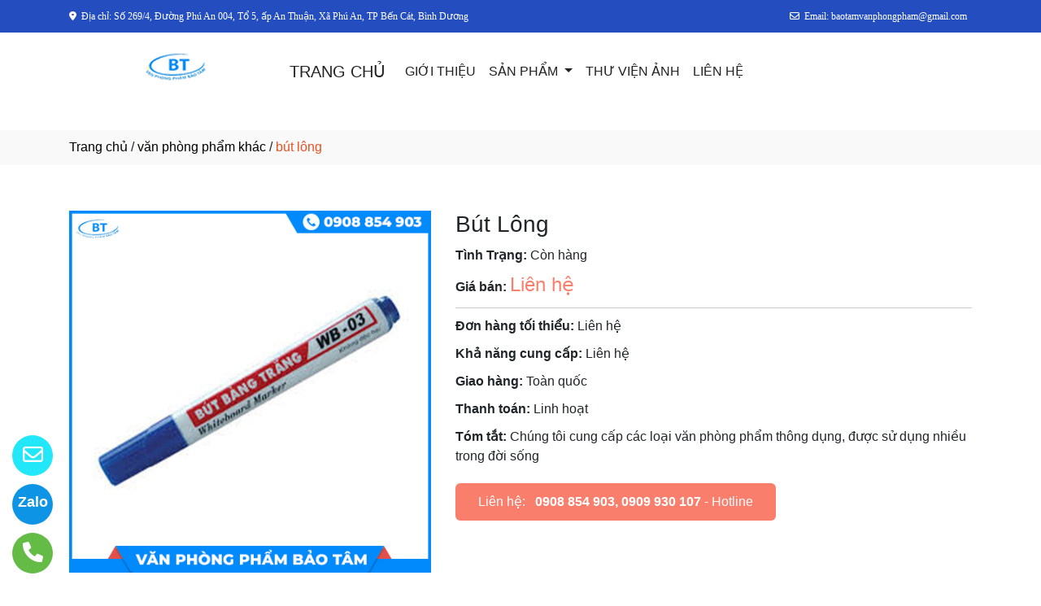

--- FILE ---
content_type: text/html
request_url: http://vanphongphambinhduong.net/sanpham/30126/but-long.html
body_size: 50569
content:

<!DOCTYPE html>
<html lang="en">

<head>
  <meta charset="utf-8">
  <meta name="viewport" content="width=device-width, initial-scale=1">
  <title>BÚT LÔNG DẦU FO-PM09</title>
  <meta name="description" content="Công Ty TNHH Văn Phòng Phẩm Bảo Tâm - Nhà cung cấp văn phòng phẩm uy tín nhất, giá cạnh tranh nhất, chất lượng sản phẩm tốt nhất tại Bình Dương, Tp. HCM & các tỉnh lân cận" />
  <meta name="keywords" content="bút lông, bút lông, bút lông" />
  <meta name="robots" content="index, follow">
  <link href="http://vanphongphambinhduong.net/favico/1324/L39572253100.gif" rel="icon" type="image/x-icon">
  <link href="http://vanphongphambinhduong.net/css/phonering_gotop.css" type="text/css" rel="stylesheet">
  <link href="http://vanphongphambinhduong.net/css/sanpham1.css" type="text/css" rel="stylesheet">
  <link rel="stylesheet" href="https://maxcdn.bootstrapcdn.com/bootstrap/4.5.2/css/bootstrap.min.css">
  <script src="https://ajax.googleapis.com/ajax/libs/jquery/3.5.1/jquery.min.js"></script>
  <script src="https://cdnjs.cloudflare.com/ajax/libs/popper.js/1.16.0/umd/popper.min.js"></script>
  <script src="https://maxcdn.bootstrapcdn.com/bootstrap/4.5.2/js/bootstrap.min.js"></script>
  <link href="http://vanphongphambinhduong.net/fontawesome6.1.2/css/all.min.css" rel="stylesheet"/>
  
</head>
<body>
<button onClick="topFunction()" id="myBtn" title=""><img style="width:60%" src="http://vanphongphambinhduong.net/images/go_top_icon.png"></button>
<script>
var mybutton = document.getElementById("myBtn");
window.onscroll = function() {scrollFunction()};

function scrollFunction() {
  if (document.body.scrollTop > 20 || document.documentElement.scrollTop > 20) {
    mybutton.style.display = "block";
  } else {
    mybutton.style.display = "none";
  }
}
function topFunction() {
  document.body.scrollTop = 0;
  document.documentElement.scrollTop = 0;
}
</script> 
<style>#contact_truottrai a{position: fixed; left:0px; transition:0.3s; padding:15px; width:55px; text-decoration: none; font-size:25px; z-index:2}</style>
<style>#contact_truotphai a{position: fixed; right:35px; transition:0.3s; padding:15px; width:55px; text-decoration: none; font-size:25px; z-index:2}</style>
<div id="contact_truottrai">


 <a target="_blank" href="tel:0908 854 903" style="bottom:0px" title="Hãy gọi ngay cho chúng tôi">
  	<div style="height:50px; width:50px; border-radius:50%; background:#64bc46;">
    	<p style="color:#FFFFFF; text-align:center; padding-top:6px"><i class="fa fa-solid fa-phone"></i></p>
    </div>
  </a>


 <a target="_blank" href="https://zalo.me/0908854903" style="bottom:60px" title="Hãy kết nối Zalo với chúng tôi">
  	<div style="height:50px; width:50px; border-radius:50%; background:#0d94e4;">
    	<p style="color:#FFFFFF; text-align:center; padding-top:9px; font-size:18px; font-weight:600">Zalo</p>
    </div>
  </a>


 <a target="_blank" href="mailto:baotamvanphongpham@gmail.com" style="bottom:120px" title="Hãy gửi Email cho chúng tôi">
  	<div style="height:50px; width:50px; border-radius:50%; background:#22e7f9;">
    	<p style="color:#FFFFFF; text-align:center; padding-top:6px"><i class="fa fa-regular fa-envelope"></i></p>
    </div>
  </a>

</div>
 
<style>
.top_contact{width:100%; margin:auto; display:block; position:-webkit-sticky; position:sticky; top:0; z-index:1}
@media screen and (max-width: 700px) {
.top_contact{width:100%; margin:auto; display:none}}
</style>
<DIV class="top_contact">
<DIV style="height:40px; background:#244EBF">
	<DIV class="container">

    	<DIV class="row" style="margin:0px; padding:0px">         
        
        	<div class="col-sm-6" style="padding:0px"> 
            	<p style="color:#ffffff; padding-top:11px; text-align:left; font-size:12px; font-family:Verdana">
				<i class="fa fa-solid fa-location-dot"></i><span style="padding-left:6px">Địa chỉ: Số 269/4, Đường Phú An 004, Tổ 5, ấp An Thuận, Xã Phú An, TP Bến Cát, Bình Dương</span>
                </p>
            </div>
            <div class="col-sm-6" style="padding:0px"> 
            	<p style="color:#ffffff; padding-top:11px; text-align: right; font-size:12px; font-family:Verdana">
				<i class="fa fa-regular fa-envelope"></i><span style="padding-left:6px; padding-right:6px">Email: baotamvanphongpham@gmail.com</span>
                </p>
            </div>
        
        </DIV>
    </DIV>
</DIV>
</DIV>

    <div style="height: auto; margin:auto">
    	
            <!--default style--->
			
            	<div style="width:100%; min-height:88px; background:#ffffff; margin:auto">
                	<div class="container">
                       			<style>
							   .logo_menu{width:23%; height:auto; float:left}
							   @media screen and (max-width: 900px) {
							   .logo_menu{width:100%; height:auto; text-align: center}
							   }
							   </style>
                   	<div style="width:100%; height:auto">
                    <div class="logo_menu">
                        <div class="logo">
                        
                        <a href="http://vanphongphambinhduong.net"><img style="padding-top:20px; max-width:250px" src="http://vanphongphambinhduong.net/logo/1324/bao-tam-logo-dang-1.png" alt="CÔNG TY TNHH VĂN PHÒNG PHẨM BẢO TÂM" /></a>
                        
                        </div>
                    </div>
                    <div style="width:100%; height:auto">
                        <div style="padding-top:20px">
                             
							<nav class="navbar navbar-expand-sm navbar-light        "  style="border-radius: 18px 18px 18px 18px">
							  
								<a style="color:#222222" class="navbar-brand" href="http://vanphongphambinhduong.net">TRANG CHỦ</a>
							  
							  <button class="navbar-toggler" type="button" data-toggle="collapse" data-target="#collapsibleNavbar">
								<span class="navbar-toggler-icon" ></span>
							  </button>
							  <div class="collapse navbar-collapse" id="collapsibleNavbar">
								<ul class="navbar-nav">
								  
								  <li class="nav-item">
									<a style="color:#222222" class="nav-link" href="http://vanphongphambinhduong.net/gioithieu">GIỚI THIỆU</a>
								  </li>
								  <!--else thietlapchung-->  
											  
                                                  <li class="nav-item dropdown">
                                                  <a style="color:#222222" class="nav-link dropdown-toggle" href="#" id="navbardrop" data-toggle="dropdown">
                                                   SẢN PHẨM
                                                  </a>
                                                  <div class="dropdown-menu">
                                                                    
                                                                          <a class="dropdown-item" href="http://vanphongphambinhduong.net/nganh/11530/giay-in.html" style="text-transform:uppercase">GIẤY IN</a>
                                                                          
                                                                          <a class="dropdown-item" href="http://vanphongphambinhduong.net/nganh/11531/bia-ho-so.html" style="text-transform:uppercase">BÌA HỒ SƠ</a>
                                                                          
                                                                          <a class="dropdown-item" href="http://vanphongphambinhduong.net/nganh/11532/van-phong-pham-khac.html" style="text-transform:uppercase">VĂN PHÒNG PHẨM KHÁC</a>
                                                                            
                                                 </div>
                                                 </li>
                                                  <!--else thietlapchung-->  
							     
								  <li class="nav-item">
									<a style="color:#222222" class="nav-link" href="http://vanphongphambinhduong.net/thuvienanh">THƯ VIỆN ẢNH</a>
								 </li>
								 
								 <li class="nav-item">
									<a style="color:#222222" class="nav-link" href="http://vanphongphambinhduong.net/lienhe">LIÊN HỆ</a>
								 </li> 
								 
								  <!-- Dropdown -->
								</ul>
							  </div>  
							</nav>
							
                        </div>
                    </div>    
                </div>
    				</div>
                </div>
            
    </div>
	
<div style="min-height:43px; background:#f9f9f9; clear:both">
<div class="container"><p style="padding-top:9px"><a style="color:#000000; font-weight:500" href="http://vanphongphambinhduong.net">Trang chủ</a> / <a style="color:#000000; font-weight:500" href="http://vanphongphambinhduong.net/nganh/11532/van-phong-pham-khac.html">văn phòng phẩm khác</a> / <span style="color:#ec4f21; text-transform: lowercase">Bút Lông</span></p></div>
</div>
<div style="height:auto; clear:both">
	<div class="container">
    		<p style="height:26px; clear:both"></p>
                            <div style="height:auto">
                                   					<!-- The Modal -->
                                                    <div id="myModal" class="modal">
                                                      <span class="close">&times;</span>
                                                      <img class="modal-content" id="img01">
                                                      <div id="caption-img"></div>
                                                    </div>
                                <div style="height: auto; margin-top:30px; margin-bottom:30px">
                                	<div class="row">
                                    	 <div class="col-sm-5" style="margin-bottom:18px">
                                         	
                                                <img id="myImg_sanpham" style="width:100%" src="http://vanphongphambinhduong.net/sanpham_images/1324/but-long.jpg" alt="Bút Lông />
                                                 		<script>
                                                            var modal = document.getElementById("myModal");
                                                            var img = document.getElementById("myImg_sanpham");
                                                            var modalImg = document.getElementById("img01");
                                                            var captionText = document.getElementById("caption-img");
                                                            img.onclick = function(){
                                                              modal.style.display = "block";
                                                              modalImg.src = this.src;
                                                              captionText.innerHTML = this.alt;
                                                            }
                                                            var span = document.getElementsByClassName("close")[0];
                                                            span.onclick = function() { 
                                                              modal.style.display = "none";
                                                            }
                                                        </script>
                                                
                                         </div>
                                    	 <div class="col-sm-7">
                                         	<div style="height: auto">
                                            	<div style="height:auto; border-bottom-color:#CCCCCC; border-bottom-style:solid; border-bottom-width:1px">
                                                    <h1 style="font-size:28px">Bút Lông</h1>
                                                    
                                                    <p style="margin-top:10px; margin-bottom:3px"><strong>Tình Trạng:</strong> Còn hàng</p>
                                                    
                                                    <p style=" margin-top:6px; margin-bottom:10px"><strong>Giá bán: </strong><span style="color:#f97e6c; font-size:24px;">
													Liên hệ</span></p>
                                                    
                                                </div>
                                                <div style="height:auto">
                                                   
                                                   <p style="margin-top:10px; margin-bottom:3px"><strong>Đơn hàng tối thiểu: </strong>Liên hệ</p>
                                                   
                                                   <p style="margin-top:10px; margin-bottom:3px"><strong>Khả năng cung cấp: </strong>Liên hệ</p>
                                                   
                                                   <p style="margin-top:10px; margin-bottom:3px"><strong>Giao hàng: </strong>Toàn quốc</p>
                                                   
                                                   <p style="margin-top:10px; margin-bottom:3px"><strong>Thanh toán: </strong>Linh hoạt</p>
                                                   
                                                   <p style="margin-top:10px; margin-bottom:3px"><strong>Tóm tắt: </strong>Chúng tôi cung cấp các loại văn phòng phẩm thông dụng, được sử dụng nhiều trong đời sống</p>
                                                   
                                                </div>
                                                <style>  
													.goilienhe {height:auto; width:62%; border-radius:6px; margin-top:21px;}
													@media screen and (max-width: 700px) {
													.goilienhe {height:auto; width:100%; border-radius:6px; margin-top:21px;}}
												</style>
                                            	<div class="goilienhe" style="background:#f97e6c">
                                                    
                                                    <p style="margin:0px; color:#FFFFFF; text-align:center; padding-top:11px; padding-bottom:11px; padding-left:3px; padding-right:3px">Liên hệ:<span style="font-weight:600; padding-left:12px"><a style="color:#FFFFFF" href="tel:0908 854 903, 0909 930 107">0908 854 903, 0909 930 107</a></span> - Hotline</p>
                                                    
                                                </div>
                                            </div>
                                         </div>
                                    </div>
                                    <p style="height:25px; clear:both"></p>
                                    
                                    <div class="row">
                                    	 <div class="col-sm-9">
                                         	<div style="height:45px; border-bottom-color:#DDD; border-bottom-style:solid; border-bottom-width:1px; background:#f9f9f9">
                                                <p style="font-weight:600; color:#3399FF; padding-top:10px; padding-left:10px; text-transform:uppercase">CHI TIẾT SẢN PHẨM</p>
                                            </div>
                                       <style>
									   .noidungsanpham{height: auto; margin-top:18px; text-align:justify}
									   .noidungsanpham img{width:100%}
								       </style>
                                         	<div class="noidungsanpham">
                                            <p style="text-align:center"><span style="font-size:20px"><span style="font-family:Arial,Helvetica,sans-serif"><strong>B&Uacute;T L&Ocirc;NG DẦU FO-PM09</strong></span></span></p>

<p style="text-align:justify"><span style="font-size:16px"><span style="font-family:Arial,Helvetica,sans-serif"><strong>1. Th&ocirc;ng tin sản phẩm:</strong></span></span></p>

<p style="text-align:justify"><span style="font-size:16px"><span style="font-family:Arial,Helvetica,sans-serif">-&nbsp;<strong>B&uacute;t l&ocirc;ng dầu&nbsp;FO-PM09&nbsp;</strong>l&agrave; sản phẩm mới thuộc nh&oacute;m dụng cụ văn ph&ograve;ng, mang nh&atilde;n hiệu FlexOffice.</span></span></p>

<p style="text-align:justify"><span style="font-size:16px"><span style="font-family:Arial,Helvetica,sans-serif">-&nbsp;<strong>Barcode c&acirc;y b&uacute;t:</strong>&nbsp;893500187853&nbsp;<strong>hộp b&uacute;t:</strong>&nbsp;8935001878544</span></span></p>

<p style="text-align:justify"><span style="font-size:16px"><span style="font-family:Arial,Helvetica,sans-serif">-&nbsp;<strong>Đặc điểm nổi bật:</strong></span></span></p>

<p style="text-align:justify"><span style="font-size:16px"><span style="font-family:Arial,Helvetica,sans-serif">+ B&uacute;t c&oacute; kiểu d&aacute;ng hiện đại gồm 2 đầu b&uacute;t kh&aacute;c nhau: Đầu nhỏ v&agrave; đầu lớn gi&uacute;p đa dạng n&eacute;t viết, thuận tiện hơn khi sử dụng.<br />
M&agrave;u mực đậm, tươi.<br />
+ Độ b&aacute;m d&iacute;nh của mực tốt tr&ecirc;n c&aacute;c vật liệu: Giẫy, gỗ, da, nhựa, thủy tinh, kim loại, gốm, sứ,...<br />
+ Kiểu d&aacute;ng b&uacute;t thiết kế ph&ugrave; hợp cho nh&acirc;n vi&ecirc;n văn ph&ograve;ng, tiểu thương, lao động phổ th&ocirc;ng, thợ thủ c&ocirc;ng...<br />
-&nbsp;<strong>Đặc t&iacute;nh sản phẩm:</strong></span></span></p>

<p style="text-align:justify"><span style="font-size:16px"><span style="font-family:Arial,Helvetica,sans-serif">+ B&uacute;t c&oacute; 2 đầu: Đầu nhỏ v&agrave; đầu lớn bằng vật liệu polyester.<br />
+ Ruột bằng vật liệu Polyester, vỏ bọc PP.<br />
+ Bề rộng n&eacute;t viết: Đầu nhỏ 0.8mm v&agrave; đầu b&uacute;t lớn 6mm.<br />
+ Mực kh&ocirc;ng độc hại.<br />
+ Định lượng mực / ruột: 3.5 + 0.1g.<br />
+ C&oacute; 3 m&agrave;u mực: Xanh, đỏ, đen.<br />
+ Đ&oacute;ng g&oacute;i: 10 c&acirc;y/hộp, 72 hộp/th&ugrave;ng, 720 c&acirc;y/th&ugrave;ng.</span></span></p>

<p style="text-align:justify"><span style="font-size:16px"><span style="font-family:Arial,Helvetica,sans-serif">-&nbsp;<strong>Bảo quản:&nbsp;</strong>Đậy nắp ngay sau khi sử dụng Bảo quản nơi kh&ocirc; r&aacute;o, tho&aacute;ng m&aacute;t.</span></span></p>

<p style="text-align:justify"><span style="font-size:16px"><span style="font-family:Arial,Helvetica,sans-serif">-&nbsp;<strong>B&uacute;t l&ocirc;ng dầu (Permanent Marker) FO-PM09</strong>&nbsp;c&oacute; thể ghi tr&ecirc;n nhiều vật liệu kh&aacute;c nhau như giấy, vải, da, carton, gạch, đ&aacute;, kim loại, gỗ, nhựa,...</span></span><br />
&nbsp;</p>

<p style="text-align:center"><img src="http://vanphongphambaotam.trangvangweb.vn/sanpham_images/1324/but-long.jpg" style="height:70%; width:70%" /></p>

<p style="text-align:justify"><br />
<span style="font-size:16px"><span style="font-family:Arial,Helvetica,sans-serif"><strong>2. Giới thiệu c&ocirc;ng ty:</strong></span></span></p>

<p style="text-align:justify"><span style="font-size:16px"><span style="font-family:Arial,Helvetica,sans-serif">-&nbsp;<strong>C&ocirc;ng Ty TNHH Văn Ph&ograve;ng Phẩm Bảo T&acirc;m&nbsp;</strong>- Nh&agrave; cung cấp văn ph&ograve;ng phẩm uy t&iacute;n nhất, gi&aacute; cạnh tranh nhất, chất lượng sản phẩm tốt nhất tại B&igrave;nh Dương, Tp. HCM &amp; c&aacute;c tỉnh l&acirc;n cận.<br />
+ Ng&agrave;nh nghề kinh doanh ch&iacute;nh l&agrave; chuy&ecirc;n ph&acirc;n phối giấy in, giấy photocopy v&agrave; văn ph&ograve;ng phẩm ch&iacute;nh hiệu.<br />
+&nbsp;&nbsp;C&oacute; 02 k&ecirc;nh gi&aacute; ph&acirc;n phối ri&ecirc;ng biệt như sau:</span></span></p>

<p style="text-align:justify"><span style="font-size:16px"><span style="font-family:Arial,Helvetica,sans-serif">&nbsp;&nbsp;&nbsp; Gi&aacute; ph&acirc;n phối sỉ: &Aacute;p dụng cho c&aacute;c hệ thống nh&agrave; s&aacute;ch, c&aacute;c c&ocirc;ng ty chuy&ecirc;n kinh doanh văn ph&ograve;ng phẩm, cửa h&agrave;ng kinh doanh văn ph&ograve;ng phẩm.<br />
&nbsp;&nbsp;&nbsp; Gi&aacute; ph&acirc;n phối cho doanh nghiệp sử dụng: C&aacute;c đơn vị h&agrave;nh ch&iacute;nh sự nghiệp, c&aacute;c c&ocirc;ng ty sản xuất&nbsp;- thương mại, ng&acirc;n h&agrave;ng, trường học,...<br />
-&nbsp;Dịch vụ kh&aacute;ch h&agrave;ng:<br />
+ Tư vấn, chọn lọc sản phẩm ph&ugrave; hợp với nhu cầu, chi ph&iacute; của Qu&yacute; kh&aacute;ch.<br />
+ Thực hiện nhiều chương tr&igrave;nh khuyến m&atilde;i định kỳ, tặng phẩm v&agrave; ch&iacute;nh s&aacute;ch giảm gi&aacute; chiết khấu hấp dẫn.<br />
+ Đ&aacute;p ứng nhanh ch&oacute;ng, kịp thời khi c&oacute; y&ecirc;u cầu.<br />
+ Phương thức thanh to&aacute;n đ&aacute; dạng: tiền mặt, chuyển khoản hoặc c&ocirc;ng nợ nhiều ng&agrave;y.<br />
+&nbsp;Ch&iacute;nh s&aacute;ch đổi trả h&agrave;ng linh hoạt.</span></span><br />
&nbsp;</p>

<p style="text-align:justify"><span style="font-size:16px"><span style="font-family:Arial,Helvetica,sans-serif"><em><strong>Mọi th&ocirc;ng tin chi tiết li&ecirc;n quan k&iacute;nh mời Qu&yacute; kh&aacute;ch h&agrave;ng li&ecirc;n hệ với C&ocirc;ng Ty TNHH Văn Ph&ograve;ng Phẩm Bảo T&acirc;m!</strong></em></span></span></p>

<p>&nbsp;</p>

                                            </div>
                                         </div>
                                         <style>  
										.cothebanquantam{width:100%%; display:block}
										@media screen and (max-width: 700px){
										.cothebanquantam{display:none}}
										</style>
                                         <div class="col-sm-3">
                                         	<div class="cothebanquantam">
                                                <p style="font-weight:600; margin-bottom:6px; color:#3399FF">CÓ THỂ BẠN QUAN TÂM</p>
                                                <div style="height: auto; border:#DDD; border-style:solid; border-width:1px; border-bottom:none">
                                            	
                                                            <div style="height: auto; border-bottom:#DDD; border-bottom-style:solid; border-bottom-width:1px">
                                                                <div style="height:auto; padding:5px">
                                                                    <div style="width:30%; height:auto; float:left; padding-top:8px; padding-bottom:12px">
                                                                        
                                                                         <a href="http://vanphongphambinhduong.net/sanpham/30121/giay-in-a4.html"><img style="width:100%" src="http://vanphongphambinhduong.net/sanpham_images/1324/A4.jpg" alt="Giấy In A4" /></a>
                                                                        
                                                                    </div>
                                                                    <div style="width:70%; float:left; padding-top:8px; padding-bottom:12px">
                                                                        <p style="margin:0px; padding-left:6px">
                                                                        <a style="color:#111" href="http://vanphongphambinhduong.net/sanpham/30121/giay-in-a4.html">Giấy In A4</a></p>
                                                                        <p style="margin:0px; padding-left:6px; color:#999">Liên hệ</p>
                                                                    </div>
                                                                </div>
                                                                <p style="clear:both; margin:0px"></p>
                                                            </div>
                                                       
                                                            <div style="height: auto; border-bottom:#DDD; border-bottom-style:solid; border-bottom-width:1px">
                                                                <div style="height:auto; padding:5px">
                                                                    <div style="width:30%; height:auto; float:left; padding-top:8px; padding-bottom:12px">
                                                                        
                                                                         <a href="http://vanphongphambinhduong.net/sanpham/30123/bia-40-la-a4-fo.html"><img style="width:100%" src="http://vanphongphambinhduong.net/sanpham_images/1324/bia-40.png" alt="Bìa 40 Lá A4 FO" /></a>
                                                                        
                                                                    </div>
                                                                    <div style="width:70%; float:left; padding-top:8px; padding-bottom:12px">
                                                                        <p style="margin:0px; padding-left:6px">
                                                                        <a style="color:#111" href="http://vanphongphambinhduong.net/sanpham/30123/bia-40-la-a4-fo.html">Bìa 40 Lá A4 FO</a></p>
                                                                        <p style="margin:0px; padding-left:6px; color:#999">Liên hệ</p>
                                                                    </div>
                                                                </div>
                                                                <p style="clear:both; margin:0px"></p>
                                                            </div>
                                                       
                                                            <div style="height: auto; border-bottom:#DDD; border-bottom-style:solid; border-bottom-width:1px">
                                                                <div style="height:auto; padding:5px">
                                                                    <div style="width:30%; height:auto; float:left; padding-top:8px; padding-bottom:12px">
                                                                        
                                                                         <a href="http://vanphongphambinhduong.net/sanpham/30122/bia-cong-a4.html"><img style="width:100%" src="http://vanphongphambinhduong.net/sanpham_images/1324/bia-cong.jpg" alt="Bìa Còng A4" /></a>
                                                                        
                                                                    </div>
                                                                    <div style="width:70%; float:left; padding-top:8px; padding-bottom:12px">
                                                                        <p style="margin:0px; padding-left:6px">
                                                                        <a style="color:#111" href="http://vanphongphambinhduong.net/sanpham/30122/bia-cong-a4.html">Bìa Còng A4</a></p>
                                                                        <p style="margin:0px; padding-left:6px; color:#999">Liên hệ</p>
                                                                    </div>
                                                                </div>
                                                                <p style="clear:both; margin:0px"></p>
                                                            </div>
                                                       
                                                            <div style="height: auto; border-bottom:#DDD; border-bottom-style:solid; border-bottom-width:1px">
                                                                <div style="height:auto; padding:5px">
                                                                    <div style="width:30%; height:auto; float:left; padding-top:8px; padding-bottom:12px">
                                                                        
                                                                         <a href="http://vanphongphambinhduong.net/sanpham/30126/but-long.html"><img style="width:100%" src="http://vanphongphambinhduong.net/sanpham_images/1324/but-long.jpg" alt="Bút Lông" /></a>
                                                                        
                                                                    </div>
                                                                    <div style="width:70%; float:left; padding-top:8px; padding-bottom:12px">
                                                                        <p style="margin:0px; padding-left:6px">
                                                                        <a style="color:#111" href="http://vanphongphambinhduong.net/sanpham/30126/but-long.html">Bút Lông</a></p>
                                                                        <p style="margin:0px; padding-left:6px; color:#999">Liên hệ</p>
                                                                    </div>
                                                                </div>
                                                                <p style="clear:both; margin:0px"></p>
                                                            </div>
                                                       
                                                            <div style="height: auto; border-bottom:#DDD; border-bottom-style:solid; border-bottom-width:1px">
                                                                <div style="height:auto; padding:5px">
                                                                    <div style="width:30%; height:auto; float:left; padding-top:8px; padding-bottom:12px">
                                                                        
                                                                         <a href="http://vanphongphambinhduong.net/sanpham/30124/bia-80-la-a4-fo.html"><img style="width:100%" src="http://vanphongphambinhduong.net/sanpham_images/1324/bia-la-80.png" alt="Bìa 80 Lá A4 FO" /></a>
                                                                        
                                                                    </div>
                                                                    <div style="width:70%; float:left; padding-top:8px; padding-bottom:12px">
                                                                        <p style="margin:0px; padding-left:6px">
                                                                        <a style="color:#111" href="http://vanphongphambinhduong.net/sanpham/30124/bia-80-la-a4-fo.html">Bìa 80 Lá A4 FO</a></p>
                                                                        <p style="margin:0px; padding-left:6px; color:#999">Liên hệ</p>
                                                                    </div>
                                                                </div>
                                                                <p style="clear:both; margin:0px"></p>
                                                            </div>
                                                       
                                                            <div style="height: auto; border-bottom:#DDD; border-bottom-style:solid; border-bottom-width:1px">
                                                                <div style="height:auto; padding:5px">
                                                                    <div style="width:30%; height:auto; float:left; padding-top:8px; padding-bottom:12px">
                                                                        
                                                                         <a href="http://vanphongphambinhduong.net/sanpham/30127/bang-keo.html"><img style="width:100%" src="http://vanphongphambinhduong.net/sanpham_images/1324/bang-keo-trong.jpg" alt="Băng Keo" /></a>
                                                                        
                                                                    </div>
                                                                    <div style="width:70%; float:left; padding-top:8px; padding-bottom:12px">
                                                                        <p style="margin:0px; padding-left:6px">
                                                                        <a style="color:#111" href="http://vanphongphambinhduong.net/sanpham/30127/bang-keo.html">Băng Keo</a></p>
                                                                        <p style="margin:0px; padding-left:6px; color:#999">Liên hệ</p>
                                                                    </div>
                                                                </div>
                                                                <p style="clear:both; margin:0px"></p>
                                                            </div>
                                                       
                                                            <div style="height: auto; border-bottom:#DDD; border-bottom-style:solid; border-bottom-width:1px">
                                                                <div style="height:auto; padding:5px">
                                                                    <div style="width:30%; height:auto; float:left; padding-top:8px; padding-bottom:12px">
                                                                        
                                                                         <a href="http://vanphongphambinhduong.net/sanpham/30128/bam-ghim.html"><img style="width:100%" src="http://vanphongphambinhduong.net/sanpham_images/1324/bam-ghim.jpg" alt="Bấm Ghim" /></a>
                                                                        
                                                                    </div>
                                                                    <div style="width:70%; float:left; padding-top:8px; padding-bottom:12px">
                                                                        <p style="margin:0px; padding-left:6px">
                                                                        <a style="color:#111" href="http://vanphongphambinhduong.net/sanpham/30128/bam-ghim.html">Bấm Ghim</a></p>
                                                                        <p style="margin:0px; padding-left:6px; color:#999">Liên hệ</p>
                                                                    </div>
                                                                </div>
                                                                <p style="clear:both; margin:0px"></p>
                                                            </div>
                                                       
                                                       <!------------>
                                                                  
                                  			</div>
                                         </div>
                                         </div>
                                    </div>   
                                    
                            	</div>
                            </div>
    </div>               
</div>
<DIV style="background:#2E62F2   ">
						<div class="container">
                        		<p style="height:10px; clear:both"></p>
                                <div style="height:45px; border-bottom-color:#DDD; border-bottom-style:solid; border-bottom-width:1px; background:#f9f9f9; margin-bottom:38px; border-radius: 5px 5px 5px 5px">
                                   <p style="font-weight:600; color:#333; padding-top:10px; padding-left:10px; text-transform:uppercase">SẢN PHẨM CÙNG LOẠI</p>
                                </div>
                                <div class="row">  
                                	<style>  
									.divsanpham{width:25%; padding-left:15px; padding-right:15px}
									@media screen and (max-width: 700px){
									.divsanpham{width:50%; padding-left:15px; padding-right:15px}}
									</style>
									
                                        <div class="divsanpham"> 
                                            <div style=" width:100%; height:auto; padding-bottom:50px;">
                                                <div style="width:100%; height:auto">
                                                
                                                    <a href="http://vanphongphambinhduong.net/sanpham/30126/but-long.html"><img style="width:100%" src="http://vanphongphambinhduong.net/sanpham_images/1324/but-long.jpg" alt="Bút Lông"  /></a>
                                                
                                                </div>
                                                <div style="width:100%; height:auto">
                                                    <p style="font-weight:600; text-align:center; margin:0px; padding-top:23px; padding-bottom:6px"><a style="color:#FFFFFF   " href="http://vanphongphambinhduong.net/sanpham/30126/but-long.html">Bút Lông</a></p>
                                                    
                                                    <p style="text-align:center; color:#FFFFFF   ; margin:0px">Liên hệ <span style="color:#DDDDDD   ; text-decoration:line-through"></span>  <span style="color:#DDDDDD   ; font-size:12px">/ Giá</span></p>
                                                    
                                                    <p style="text-align:center; color:#FFFFFF   ; margin:0px; ">Liên hệ <span style="color:#DDDDDD   ; font-size:12px"> (đơn tối thiểu)</span></p>
                                                    
                                                </div>
                                            </div>
                                        </div>
                                    
                                        <div class="divsanpham"> 
                                            <div style=" width:100%; height:auto; padding-bottom:50px;">
                                                <div style="width:100%; height:auto">
                                                
                                                    <a href="http://vanphongphambinhduong.net/sanpham/30127/bang-keo.html"><img style="width:100%" src="http://vanphongphambinhduong.net/sanpham_images/1324/bang-keo-trong.jpg" alt="Băng Keo"  /></a>
                                                
                                                </div>
                                                <div style="width:100%; height:auto">
                                                    <p style="font-weight:600; text-align:center; margin:0px; padding-top:23px; padding-bottom:6px"><a style="color:#FFFFFF   " href="http://vanphongphambinhduong.net/sanpham/30127/bang-keo.html">Băng Keo</a></p>
                                                    
                                                    <p style="text-align:center; color:#FFFFFF   ; margin:0px">Liên hệ <span style="color:#DDDDDD   ; text-decoration:line-through"></span>  <span style="color:#DDDDDD   ; font-size:12px">/ Giá</span></p>
                                                    
                                                    <p style="text-align:center; color:#FFFFFF   ; margin:0px; ">Liên hệ <span style="color:#DDDDDD   ; font-size:12px"> (đơn tối thiểu)</span></p>
                                                    
                                                </div>
                                            </div>
                                        </div>
                                    
                                        <div class="divsanpham"> 
                                            <div style=" width:100%; height:auto; padding-bottom:50px;">
                                                <div style="width:100%; height:auto">
                                                
                                                    <a href="http://vanphongphambinhduong.net/sanpham/30128/bam-ghim.html"><img style="width:100%" src="http://vanphongphambinhduong.net/sanpham_images/1324/bam-ghim.jpg" alt="Bấm Ghim"  /></a>
                                                
                                                </div>
                                                <div style="width:100%; height:auto">
                                                    <p style="font-weight:600; text-align:center; margin:0px; padding-top:23px; padding-bottom:6px"><a style="color:#FFFFFF   " href="http://vanphongphambinhduong.net/sanpham/30128/bam-ghim.html">Bấm Ghim</a></p>
                                                    
                                                    <p style="text-align:center; color:#FFFFFF   ; margin:0px">Liên hệ <span style="color:#DDDDDD   ; text-decoration:line-through"></span>  <span style="color:#DDDDDD   ; font-size:12px">/ Giá</span></p>
                                                    
                                                    <p style="text-align:center; color:#FFFFFF   ; margin:0px; ">Liên hệ <span style="color:#DDDDDD   ; font-size:12px"> (đơn tối thiểu)</span></p>
                                                    
                                                </div>
                                            </div>
                                        </div>
                                    
                                        <div class="divsanpham"> 
                                            <div style=" width:100%; height:auto; padding-bottom:50px;">
                                                <div style="width:100%; height:auto">
                                                
                                                    <a href="http://vanphongphambinhduong.net/sanpham/30129/balo.html"><img style="width:100%" src="http://vanphongphambinhduong.net/sanpham_images/1324/BALO.jpg" alt="Balo"  /></a>
                                                
                                                </div>
                                                <div style="width:100%; height:auto">
                                                    <p style="font-weight:600; text-align:center; margin:0px; padding-top:23px; padding-bottom:6px"><a style="color:#FFFFFF   " href="http://vanphongphambinhduong.net/sanpham/30129/balo.html">Balo</a></p>
                                                    
                                                    <p style="text-align:center; color:#FFFFFF   ; margin:0px">Liên hệ <span style="color:#DDDDDD   ; text-decoration:line-through"></span>  <span style="color:#DDDDDD   ; font-size:12px">/ Giá</span></p>
                                                    
                                                    <p style="text-align:center; color:#FFFFFF   ; margin:0px; ">Liên hệ <span style="color:#DDDDDD   ; font-size:12px"> (đơn tối thiểu)</span></p>
                                                    
                                                </div>
                                            </div>
                                        </div>
                                    
                                </div>
                     </div>
</DIV>
<DIV style="background:#DEDEDE">
		<style>
			.div_chantrang_description{height:auto; padding-right:50px; padding-top:20px}
			@media screen and (max-width:991px) {
			.div_chantrang_description{height:auto; padding-right:0px; padding-top:20px}
			}
		</style>	
    <div class="container" style="padding-top:50px; padding-bottom:50px">
    	<div class="row">
        	 <div class="col-sm-5">
             	<div style="height: auto; width:100%">
                        <div style="height:auto">
                        
                        <a href="http://vanphongphambinhduong.net"><img style="max-width:250px;"src="http://vanphongphambinhduong.net/logo/1324/bao-tam-logo-dang-1.png" alt="CÔNG TY TNHH VĂN PHÒNG PHẨM BẢO TÂM" /></a>
                       	
                        </div>
                        <div class="div_chantrang_description" style="color:#222222">
                        	
                            <p>Bảo Tâm - Nhà cung cấp văn phòng phẩm uy tín nhất, giá cạnh tranh nhất, chất lượng sản phẩm tốt nhất tại Bình Dương, Thành phố Hồ Chí Minh và các tỉnh lân cận. Chuyên phân phối: Giấy in, giấy photocopy, bìa hồ sơ và văn phòng phẩm chính hiệu</p>
                            
                        </div>
                        
                </div>
             </div>
             <div class="col-sm-3">
             	<div style="height: auto; width:100%; color:#222222">
                	<p style="color:#111111; font-weight:500; font-size:21px">VỀ CHÚNG TÔI</p>
                    <style>
                    .dropbtn {padding:16px; padding-top:10px; background:none; padding-left:0px; font-size:16px; border:none;}
                    .dropup {position: relative;display: inline-block;}
                    .dropup-content {display:none; position:absolute; bottom:50px; background-color:#f1f1f1; min-width:300px; box-shadow:0px 8px 16px 0px rgba(0,0,0,0.2);z-index: 1;}
                    .dropup-content a {color:black; padding:12px 16px; text-decoration:none; display:block;}
                    .dropup-content a:hover {background-color:#ddd}
                    .dropup:hover .dropup-content {display:block;}
                    .dropup:hover .dropbtn {background:none}
                    </style>     
                    <div style="height:auto">
                    		
								  <p><a style="color:#222222; font-weight:500" href="http://vanphongphambinhduong.net">TRANG CHỦ</a></p>
								  
								  <p style="margin-bottom:6px"><a style="color:#222222" href="http://vanphongphambinhduong.net/gioithieu">GIỚI THIỆU</a></p>
								   
                                   <div class="dropup">
                                      <button class="dropbtn" style="color:#222222">SẢN PHẨM</button>
                                      <div class="dropup-content">
										
                                        <a style="text-transform:uppercase"  href="http://vanphongphambinhduong.net/nganh/11530/giay-in.html">GIẤY IN</a>
                                        
                                        <a style="text-transform:uppercase"  href="http://vanphongphambinhduong.net/nganh/11531/bia-ho-so.html">BÌA HỒ SƠ</a>
                                        
                                        <a style="text-transform:uppercase"  href="http://vanphongphambinhduong.net/nganh/11532/van-phong-pham-khac.html">VĂN PHÒNG PHẨM KHÁC</a>
                                          
                                      </div>
                                    </div>
                                  
								  <p><a style="color:#222222" href="http://vanphongphambinhduong.net/thuvienanh">THƯ VIỆN ẢNH</a></p>
								  
								  <p><a style="color:#222222" href="http://vanphongphambinhduong.net/lienhe">LIÊN HỆ</a></p>
								  
                    </div>
                </div>
             </div>
              <div class="col-sm-4">
              	<div style="height: auto; width:100%; color:#222222">
                	<p style="color:#111111; font-weight:500; font-size:21px">THÔNG TIN LIÊN HỆ</p>
                    <p><span style="text-transform:uppercase">CÔNG TY TNHH VĂN PHÒNG PHẨM BẢO TÂM</span></p>
                    <p>Địa chỉ: Số 269/4, Đường Phú An 004, Tổ 5, ấp An Thuận, Xã Phú An, Thành phố Bến Cát, Bình Dương</p>
                    
                    <p>
					Điện thoại: <a style="color:#222222" href="tel:0908 854 903, 0909 930 107">0908 854 903, 0909 930 107</a> 
                    </p>
                    
                    <p>Email: <a style="color:#222222" href="mailto:baotamvanphongpham@gmail.com">baotamvanphongpham@gmail.com</a></p>
                    
                </div>
             </div>
        </div>
    </div>
</DIV>    <DIV style="background:#ffffff">
    <div class="container" style="padding-top:18px; padding-bottom:18px">
        <p style="text-align: center; line-height:28px; padding:0px; margin:0px; color:">
        <span style="font-weight:500">CÔNG TY TNHH VĂN PHÒNG PHẨM BẢO TÂM</span> <br>
        Địa chỉ: Số 269/4, Đường Phú An 004, Tổ 5, ấp An Thuận, Xã Phú An, Thành phố Bến Cát, Bình Dương<br>Giấy phép ĐKKD số 3702586493 - Do: Sở Kế Hoạch & Đầu Tư Bình Dương Cấp ngày 31/07/2017<br>Chịu trách nhiệm nội dung: Nguyễn Thị Phượng<br>
        <small>© Bản quyền thuộc về CÔNG TY TNHH VĂN PHÒNG PHẨM BẢO TÂM. <span style="font-size:13px"> Designed by <a target="_blank" style="color:; font-weight:500" href="https://trangvangvietnam.com">Trang Vàng Việt Nam</a></span></small>
       </p>
    </div>
</DIV>
<!---ELSE & END IF domainname--->

</body>
</html>
